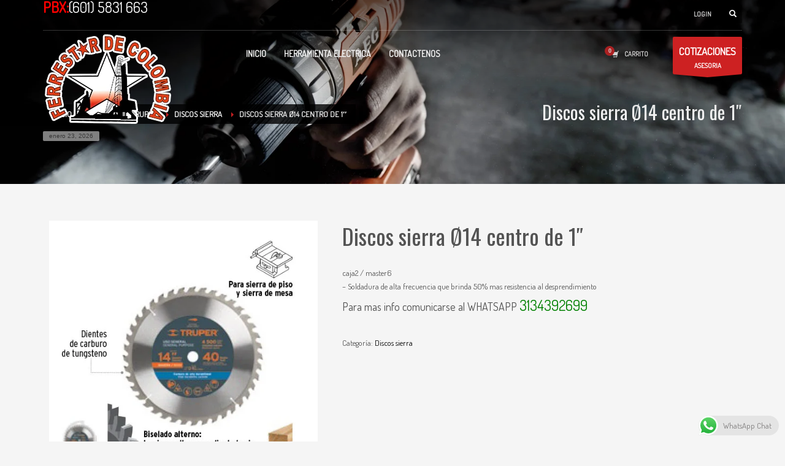

--- FILE ---
content_type: text/html; charset=UTF-8
request_url: https://ferrestardecolombia.com/product/discos-sierra-o14-centro-de-1/
body_size: 24194
content:
<!DOCTYPE html>
<html lang="es">
<head>
<meta charset="UTF-8"/>
<meta name="twitter:widgets:csp" content="on"/>
<link rel="profile" href="https://gmpg.org/xfn/11"/>
<link rel="pingback" href="https://ferrestardecolombia.com/xmlrpc.php"/>

<meta name='robots' content='index, follow, max-image-preview:large, max-snippet:-1, max-video-preview:-1' />

	<!-- This site is optimized with the Yoast SEO plugin v23.0 - https://yoast.com/wordpress/plugins/seo/ -->
	<title>Discos sierra Ø14 centro de 1&quot; - :: ferrestar de colombia :: ferreteria ::</title>
	<link rel="canonical" href="https://ferrestardecolombia.com/product/discos-sierra-o14-centro-de-1/" />
	<meta property="og:locale" content="es_ES" />
	<meta property="og:type" content="article" />
	<meta property="og:title" content="Discos sierra Ø14 centro de 1&quot; - :: ferrestar de colombia :: ferreteria ::" />
	<meta property="og:description" content="caja2 / master6 - Soldadura de alta frecuencia que brinda 50% mas resistencia al desprendimiento Para mas info comunicarse al WHATSAPP 3134392699" />
	<meta property="og:url" content="https://ferrestardecolombia.com/product/discos-sierra-o14-centro-de-1/" />
	<meta property="og:site_name" content=":: ferrestar de colombia :: ferreteria ::" />
	<meta property="article:modified_time" content="2025-06-04T22:14:08+00:00" />
	<meta property="og:image" content="https://ferrestardecolombia.com/wp-content/uploads/2020/05/discos-sierra-14-centro-de-1-CD18322.jpg" />
	<meta property="og:image:width" content="500" />
	<meta property="og:image:height" content="500" />
	<meta property="og:image:type" content="image/jpeg" />
	<meta name="twitter:card" content="summary_large_image" />
	<meta name="twitter:label1" content="Tiempo de lectura" />
	<meta name="twitter:data1" content="1 minuto" />
	<script type="application/ld+json" class="yoast-schema-graph">{"@context":"https://schema.org","@graph":[{"@type":"WebPage","@id":"https://ferrestardecolombia.com/product/discos-sierra-o14-centro-de-1/","url":"https://ferrestardecolombia.com/product/discos-sierra-o14-centro-de-1/","name":"Discos sierra Ø14 centro de 1\" - :: ferrestar de colombia :: ferreteria ::","isPartOf":{"@id":"https://ferrestardecolombia.com/#website"},"primaryImageOfPage":{"@id":"https://ferrestardecolombia.com/product/discos-sierra-o14-centro-de-1/#primaryimage"},"image":{"@id":"https://ferrestardecolombia.com/product/discos-sierra-o14-centro-de-1/#primaryimage"},"thumbnailUrl":"https://ferrestardecolombia.com/wp-content/uploads/2020/05/discos-sierra-14-centro-de-1-CD18322.jpg","datePublished":"2020-05-05T20:18:07+00:00","dateModified":"2025-06-04T22:14:08+00:00","breadcrumb":{"@id":"https://ferrestardecolombia.com/product/discos-sierra-o14-centro-de-1/#breadcrumb"},"inLanguage":"es","potentialAction":[{"@type":"ReadAction","target":["https://ferrestardecolombia.com/product/discos-sierra-o14-centro-de-1/"]}]},{"@type":"ImageObject","inLanguage":"es","@id":"https://ferrestardecolombia.com/product/discos-sierra-o14-centro-de-1/#primaryimage","url":"https://ferrestardecolombia.com/wp-content/uploads/2020/05/discos-sierra-14-centro-de-1-CD18322.jpg","contentUrl":"https://ferrestardecolombia.com/wp-content/uploads/2020/05/discos-sierra-14-centro-de-1-CD18322.jpg","width":500,"height":500},{"@type":"BreadcrumbList","@id":"https://ferrestardecolombia.com/product/discos-sierra-o14-centro-de-1/#breadcrumb","itemListElement":[{"@type":"ListItem","position":1,"name":"Portada","item":"https://ferrestardecolombia.com/"},{"@type":"ListItem","position":2,"name":"Tienda","item":"https://ferrestardecolombia.com/tienda/"},{"@type":"ListItem","position":3,"name":"Discos sierra Ø14 centro de 1&#8243;"}]},{"@type":"WebSite","@id":"https://ferrestardecolombia.com/#website","url":"https://ferrestardecolombia.com/","name":":: ferrestar de colombia :: ferreteria ::","description":"Ferrestar de colombia ferreteria herramientas manuales tuberias y valvulas","potentialAction":[{"@type":"SearchAction","target":{"@type":"EntryPoint","urlTemplate":"https://ferrestardecolombia.com/?s={search_term_string}"},"query-input":"required name=search_term_string"}],"inLanguage":"es"}]}</script>
	<!-- / Yoast SEO plugin. -->


<link rel='dns-prefetch' href='//fonts.googleapis.com' />
<link rel="alternate" type="application/rss+xml" title=":: ferrestar de colombia :: ferreteria :: &raquo; Feed" href="https://ferrestardecolombia.com/feed/" />
<link rel="alternate" type="application/rss+xml" title=":: ferrestar de colombia :: ferreteria :: &raquo; Feed de los comentarios" href="https://ferrestardecolombia.com/comments/feed/" />
<script type="text/javascript">
/* <![CDATA[ */
window._wpemojiSettings = {"baseUrl":"https:\/\/s.w.org\/images\/core\/emoji\/14.0.0\/72x72\/","ext":".png","svgUrl":"https:\/\/s.w.org\/images\/core\/emoji\/14.0.0\/svg\/","svgExt":".svg","source":{"concatemoji":"https:\/\/ferrestardecolombia.com\/wp-includes\/js\/wp-emoji-release.min.js?ver=a305bc060f218f6e8c4c57384a463e81"}};
/*! This file is auto-generated */
!function(i,n){var o,s,e;function c(e){try{var t={supportTests:e,timestamp:(new Date).valueOf()};sessionStorage.setItem(o,JSON.stringify(t))}catch(e){}}function p(e,t,n){e.clearRect(0,0,e.canvas.width,e.canvas.height),e.fillText(t,0,0);var t=new Uint32Array(e.getImageData(0,0,e.canvas.width,e.canvas.height).data),r=(e.clearRect(0,0,e.canvas.width,e.canvas.height),e.fillText(n,0,0),new Uint32Array(e.getImageData(0,0,e.canvas.width,e.canvas.height).data));return t.every(function(e,t){return e===r[t]})}function u(e,t,n){switch(t){case"flag":return n(e,"\ud83c\udff3\ufe0f\u200d\u26a7\ufe0f","\ud83c\udff3\ufe0f\u200b\u26a7\ufe0f")?!1:!n(e,"\ud83c\uddfa\ud83c\uddf3","\ud83c\uddfa\u200b\ud83c\uddf3")&&!n(e,"\ud83c\udff4\udb40\udc67\udb40\udc62\udb40\udc65\udb40\udc6e\udb40\udc67\udb40\udc7f","\ud83c\udff4\u200b\udb40\udc67\u200b\udb40\udc62\u200b\udb40\udc65\u200b\udb40\udc6e\u200b\udb40\udc67\u200b\udb40\udc7f");case"emoji":return!n(e,"\ud83e\udef1\ud83c\udffb\u200d\ud83e\udef2\ud83c\udfff","\ud83e\udef1\ud83c\udffb\u200b\ud83e\udef2\ud83c\udfff")}return!1}function f(e,t,n){var r="undefined"!=typeof WorkerGlobalScope&&self instanceof WorkerGlobalScope?new OffscreenCanvas(300,150):i.createElement("canvas"),a=r.getContext("2d",{willReadFrequently:!0}),o=(a.textBaseline="top",a.font="600 32px Arial",{});return e.forEach(function(e){o[e]=t(a,e,n)}),o}function t(e){var t=i.createElement("script");t.src=e,t.defer=!0,i.head.appendChild(t)}"undefined"!=typeof Promise&&(o="wpEmojiSettingsSupports",s=["flag","emoji"],n.supports={everything:!0,everythingExceptFlag:!0},e=new Promise(function(e){i.addEventListener("DOMContentLoaded",e,{once:!0})}),new Promise(function(t){var n=function(){try{var e=JSON.parse(sessionStorage.getItem(o));if("object"==typeof e&&"number"==typeof e.timestamp&&(new Date).valueOf()<e.timestamp+604800&&"object"==typeof e.supportTests)return e.supportTests}catch(e){}return null}();if(!n){if("undefined"!=typeof Worker&&"undefined"!=typeof OffscreenCanvas&&"undefined"!=typeof URL&&URL.createObjectURL&&"undefined"!=typeof Blob)try{var e="postMessage("+f.toString()+"("+[JSON.stringify(s),u.toString(),p.toString()].join(",")+"));",r=new Blob([e],{type:"text/javascript"}),a=new Worker(URL.createObjectURL(r),{name:"wpTestEmojiSupports"});return void(a.onmessage=function(e){c(n=e.data),a.terminate(),t(n)})}catch(e){}c(n=f(s,u,p))}t(n)}).then(function(e){for(var t in e)n.supports[t]=e[t],n.supports.everything=n.supports.everything&&n.supports[t],"flag"!==t&&(n.supports.everythingExceptFlag=n.supports.everythingExceptFlag&&n.supports[t]);n.supports.everythingExceptFlag=n.supports.everythingExceptFlag&&!n.supports.flag,n.DOMReady=!1,n.readyCallback=function(){n.DOMReady=!0}}).then(function(){return e}).then(function(){var e;n.supports.everything||(n.readyCallback(),(e=n.source||{}).concatemoji?t(e.concatemoji):e.wpemoji&&e.twemoji&&(t(e.twemoji),t(e.wpemoji)))}))}((window,document),window._wpemojiSettings);
/* ]]> */
</script>

<link rel='stylesheet' id='ht_ctc_main_css-css' href='https://ferrestardecolombia.com/wp-content/plugins/click-to-chat-for-whatsapp/new/inc/assets/css/main.css?ver=4.23' type='text/css' media='all' />
<link crossorigin="anonymous" rel='stylesheet' id='zn_all_g_fonts-css' href='//fonts.googleapis.com/css?family=Roboto%3A300%2Cregular%2C700%2C900%7COswald%7CDosis&#038;ver=a305bc060f218f6e8c4c57384a463e81' type='text/css' media='all' />
<style id='wp-emoji-styles-inline-css' type='text/css'>

	img.wp-smiley, img.emoji {
		display: inline !important;
		border: none !important;
		box-shadow: none !important;
		height: 1em !important;
		width: 1em !important;
		margin: 0 0.07em !important;
		vertical-align: -0.1em !important;
		background: none !important;
		padding: 0 !important;
	}
</style>
<link rel='stylesheet' id='wp-block-library-css' href='https://ferrestardecolombia.com/wp-includes/css/dist/block-library/style.min.css?ver=a305bc060f218f6e8c4c57384a463e81' type='text/css' media='all' />
<style id='classic-theme-styles-inline-css' type='text/css'>
/*! This file is auto-generated */
.wp-block-button__link{color:#fff;background-color:#32373c;border-radius:9999px;box-shadow:none;text-decoration:none;padding:calc(.667em + 2px) calc(1.333em + 2px);font-size:1.125em}.wp-block-file__button{background:#32373c;color:#fff;text-decoration:none}
</style>
<style id='global-styles-inline-css' type='text/css'>
body{--wp--preset--color--black: #000000;--wp--preset--color--cyan-bluish-gray: #abb8c3;--wp--preset--color--white: #ffffff;--wp--preset--color--pale-pink: #f78da7;--wp--preset--color--vivid-red: #cf2e2e;--wp--preset--color--luminous-vivid-orange: #ff6900;--wp--preset--color--luminous-vivid-amber: #fcb900;--wp--preset--color--light-green-cyan: #7bdcb5;--wp--preset--color--vivid-green-cyan: #00d084;--wp--preset--color--pale-cyan-blue: #8ed1fc;--wp--preset--color--vivid-cyan-blue: #0693e3;--wp--preset--color--vivid-purple: #9b51e0;--wp--preset--gradient--vivid-cyan-blue-to-vivid-purple: linear-gradient(135deg,rgba(6,147,227,1) 0%,rgb(155,81,224) 100%);--wp--preset--gradient--light-green-cyan-to-vivid-green-cyan: linear-gradient(135deg,rgb(122,220,180) 0%,rgb(0,208,130) 100%);--wp--preset--gradient--luminous-vivid-amber-to-luminous-vivid-orange: linear-gradient(135deg,rgba(252,185,0,1) 0%,rgba(255,105,0,1) 100%);--wp--preset--gradient--luminous-vivid-orange-to-vivid-red: linear-gradient(135deg,rgba(255,105,0,1) 0%,rgb(207,46,46) 100%);--wp--preset--gradient--very-light-gray-to-cyan-bluish-gray: linear-gradient(135deg,rgb(238,238,238) 0%,rgb(169,184,195) 100%);--wp--preset--gradient--cool-to-warm-spectrum: linear-gradient(135deg,rgb(74,234,220) 0%,rgb(151,120,209) 20%,rgb(207,42,186) 40%,rgb(238,44,130) 60%,rgb(251,105,98) 80%,rgb(254,248,76) 100%);--wp--preset--gradient--blush-light-purple: linear-gradient(135deg,rgb(255,206,236) 0%,rgb(152,150,240) 100%);--wp--preset--gradient--blush-bordeaux: linear-gradient(135deg,rgb(254,205,165) 0%,rgb(254,45,45) 50%,rgb(107,0,62) 100%);--wp--preset--gradient--luminous-dusk: linear-gradient(135deg,rgb(255,203,112) 0%,rgb(199,81,192) 50%,rgb(65,88,208) 100%);--wp--preset--gradient--pale-ocean: linear-gradient(135deg,rgb(255,245,203) 0%,rgb(182,227,212) 50%,rgb(51,167,181) 100%);--wp--preset--gradient--electric-grass: linear-gradient(135deg,rgb(202,248,128) 0%,rgb(113,206,126) 100%);--wp--preset--gradient--midnight: linear-gradient(135deg,rgb(2,3,129) 0%,rgb(40,116,252) 100%);--wp--preset--font-size--small: 13px;--wp--preset--font-size--medium: 20px;--wp--preset--font-size--large: 36px;--wp--preset--font-size--x-large: 42px;--wp--preset--spacing--20: 0.44rem;--wp--preset--spacing--30: 0.67rem;--wp--preset--spacing--40: 1rem;--wp--preset--spacing--50: 1.5rem;--wp--preset--spacing--60: 2.25rem;--wp--preset--spacing--70: 3.38rem;--wp--preset--spacing--80: 5.06rem;--wp--preset--shadow--natural: 6px 6px 9px rgba(0, 0, 0, 0.2);--wp--preset--shadow--deep: 12px 12px 50px rgba(0, 0, 0, 0.4);--wp--preset--shadow--sharp: 6px 6px 0px rgba(0, 0, 0, 0.2);--wp--preset--shadow--outlined: 6px 6px 0px -3px rgba(255, 255, 255, 1), 6px 6px rgba(0, 0, 0, 1);--wp--preset--shadow--crisp: 6px 6px 0px rgba(0, 0, 0, 1);}:where(.is-layout-flex){gap: 0.5em;}:where(.is-layout-grid){gap: 0.5em;}body .is-layout-flow > .alignleft{float: left;margin-inline-start: 0;margin-inline-end: 2em;}body .is-layout-flow > .alignright{float: right;margin-inline-start: 2em;margin-inline-end: 0;}body .is-layout-flow > .aligncenter{margin-left: auto !important;margin-right: auto !important;}body .is-layout-constrained > .alignleft{float: left;margin-inline-start: 0;margin-inline-end: 2em;}body .is-layout-constrained > .alignright{float: right;margin-inline-start: 2em;margin-inline-end: 0;}body .is-layout-constrained > .aligncenter{margin-left: auto !important;margin-right: auto !important;}body .is-layout-constrained > :where(:not(.alignleft):not(.alignright):not(.alignfull)){max-width: var(--wp--style--global--content-size);margin-left: auto !important;margin-right: auto !important;}body .is-layout-constrained > .alignwide{max-width: var(--wp--style--global--wide-size);}body .is-layout-flex{display: flex;}body .is-layout-flex{flex-wrap: wrap;align-items: center;}body .is-layout-flex > *{margin: 0;}body .is-layout-grid{display: grid;}body .is-layout-grid > *{margin: 0;}:where(.wp-block-columns.is-layout-flex){gap: 2em;}:where(.wp-block-columns.is-layout-grid){gap: 2em;}:where(.wp-block-post-template.is-layout-flex){gap: 1.25em;}:where(.wp-block-post-template.is-layout-grid){gap: 1.25em;}.has-black-color{color: var(--wp--preset--color--black) !important;}.has-cyan-bluish-gray-color{color: var(--wp--preset--color--cyan-bluish-gray) !important;}.has-white-color{color: var(--wp--preset--color--white) !important;}.has-pale-pink-color{color: var(--wp--preset--color--pale-pink) !important;}.has-vivid-red-color{color: var(--wp--preset--color--vivid-red) !important;}.has-luminous-vivid-orange-color{color: var(--wp--preset--color--luminous-vivid-orange) !important;}.has-luminous-vivid-amber-color{color: var(--wp--preset--color--luminous-vivid-amber) !important;}.has-light-green-cyan-color{color: var(--wp--preset--color--light-green-cyan) !important;}.has-vivid-green-cyan-color{color: var(--wp--preset--color--vivid-green-cyan) !important;}.has-pale-cyan-blue-color{color: var(--wp--preset--color--pale-cyan-blue) !important;}.has-vivid-cyan-blue-color{color: var(--wp--preset--color--vivid-cyan-blue) !important;}.has-vivid-purple-color{color: var(--wp--preset--color--vivid-purple) !important;}.has-black-background-color{background-color: var(--wp--preset--color--black) !important;}.has-cyan-bluish-gray-background-color{background-color: var(--wp--preset--color--cyan-bluish-gray) !important;}.has-white-background-color{background-color: var(--wp--preset--color--white) !important;}.has-pale-pink-background-color{background-color: var(--wp--preset--color--pale-pink) !important;}.has-vivid-red-background-color{background-color: var(--wp--preset--color--vivid-red) !important;}.has-luminous-vivid-orange-background-color{background-color: var(--wp--preset--color--luminous-vivid-orange) !important;}.has-luminous-vivid-amber-background-color{background-color: var(--wp--preset--color--luminous-vivid-amber) !important;}.has-light-green-cyan-background-color{background-color: var(--wp--preset--color--light-green-cyan) !important;}.has-vivid-green-cyan-background-color{background-color: var(--wp--preset--color--vivid-green-cyan) !important;}.has-pale-cyan-blue-background-color{background-color: var(--wp--preset--color--pale-cyan-blue) !important;}.has-vivid-cyan-blue-background-color{background-color: var(--wp--preset--color--vivid-cyan-blue) !important;}.has-vivid-purple-background-color{background-color: var(--wp--preset--color--vivid-purple) !important;}.has-black-border-color{border-color: var(--wp--preset--color--black) !important;}.has-cyan-bluish-gray-border-color{border-color: var(--wp--preset--color--cyan-bluish-gray) !important;}.has-white-border-color{border-color: var(--wp--preset--color--white) !important;}.has-pale-pink-border-color{border-color: var(--wp--preset--color--pale-pink) !important;}.has-vivid-red-border-color{border-color: var(--wp--preset--color--vivid-red) !important;}.has-luminous-vivid-orange-border-color{border-color: var(--wp--preset--color--luminous-vivid-orange) !important;}.has-luminous-vivid-amber-border-color{border-color: var(--wp--preset--color--luminous-vivid-amber) !important;}.has-light-green-cyan-border-color{border-color: var(--wp--preset--color--light-green-cyan) !important;}.has-vivid-green-cyan-border-color{border-color: var(--wp--preset--color--vivid-green-cyan) !important;}.has-pale-cyan-blue-border-color{border-color: var(--wp--preset--color--pale-cyan-blue) !important;}.has-vivid-cyan-blue-border-color{border-color: var(--wp--preset--color--vivid-cyan-blue) !important;}.has-vivid-purple-border-color{border-color: var(--wp--preset--color--vivid-purple) !important;}.has-vivid-cyan-blue-to-vivid-purple-gradient-background{background: var(--wp--preset--gradient--vivid-cyan-blue-to-vivid-purple) !important;}.has-light-green-cyan-to-vivid-green-cyan-gradient-background{background: var(--wp--preset--gradient--light-green-cyan-to-vivid-green-cyan) !important;}.has-luminous-vivid-amber-to-luminous-vivid-orange-gradient-background{background: var(--wp--preset--gradient--luminous-vivid-amber-to-luminous-vivid-orange) !important;}.has-luminous-vivid-orange-to-vivid-red-gradient-background{background: var(--wp--preset--gradient--luminous-vivid-orange-to-vivid-red) !important;}.has-very-light-gray-to-cyan-bluish-gray-gradient-background{background: var(--wp--preset--gradient--very-light-gray-to-cyan-bluish-gray) !important;}.has-cool-to-warm-spectrum-gradient-background{background: var(--wp--preset--gradient--cool-to-warm-spectrum) !important;}.has-blush-light-purple-gradient-background{background: var(--wp--preset--gradient--blush-light-purple) !important;}.has-blush-bordeaux-gradient-background{background: var(--wp--preset--gradient--blush-bordeaux) !important;}.has-luminous-dusk-gradient-background{background: var(--wp--preset--gradient--luminous-dusk) !important;}.has-pale-ocean-gradient-background{background: var(--wp--preset--gradient--pale-ocean) !important;}.has-electric-grass-gradient-background{background: var(--wp--preset--gradient--electric-grass) !important;}.has-midnight-gradient-background{background: var(--wp--preset--gradient--midnight) !important;}.has-small-font-size{font-size: var(--wp--preset--font-size--small) !important;}.has-medium-font-size{font-size: var(--wp--preset--font-size--medium) !important;}.has-large-font-size{font-size: var(--wp--preset--font-size--large) !important;}.has-x-large-font-size{font-size: var(--wp--preset--font-size--x-large) !important;}
.wp-block-navigation a:where(:not(.wp-element-button)){color: inherit;}
:where(.wp-block-post-template.is-layout-flex){gap: 1.25em;}:where(.wp-block-post-template.is-layout-grid){gap: 1.25em;}
:where(.wp-block-columns.is-layout-flex){gap: 2em;}:where(.wp-block-columns.is-layout-grid){gap: 2em;}
.wp-block-pullquote{font-size: 1.5em;line-height: 1.6;}
</style>
<link rel='stylesheet' id='photoswipe-css' href='https://ferrestardecolombia.com/wp-content/plugins/woocommerce/assets/css/photoswipe/photoswipe.min.css?ver=9.0.3' type='text/css' media='all' />
<link rel='stylesheet' id='photoswipe-default-skin-css' href='https://ferrestardecolombia.com/wp-content/plugins/woocommerce/assets/css/photoswipe/default-skin/default-skin.min.css?ver=9.0.3' type='text/css' media='all' />
<link rel='stylesheet' id='woocommerce-layout-css' href='https://ferrestardecolombia.com/wp-content/plugins/woocommerce/assets/css/woocommerce-layout.css?ver=9.0.3' type='text/css' media='all' />
<link rel='stylesheet' id='woocommerce-smallscreen-css' href='https://ferrestardecolombia.com/wp-content/plugins/woocommerce/assets/css/woocommerce-smallscreen.css?ver=9.0.3' type='text/css' media='only screen and (max-width: 767px)' />
<link rel='stylesheet' id='woocommerce-general-css' href='https://ferrestardecolombia.com/wp-content/plugins/woocommerce/assets/css/woocommerce.css?ver=9.0.3' type='text/css' media='all' />
<style id='woocommerce-inline-inline-css' type='text/css'>
.woocommerce form .form-row .required { visibility: visible; }
</style>
<link rel='stylesheet' id='kallyas-styles-css' href='https://ferrestardecolombia.com/wp-content/themes/kallyas/style.css?ver=4.19.2' type='text/css' media='all' />
<link rel='stylesheet' id='th-bootstrap-styles-css' href='https://ferrestardecolombia.com/wp-content/themes/kallyas/css/bootstrap.min.css?ver=4.19.2' type='text/css' media='all' />
<link rel='stylesheet' id='th-theme-template-styles-css' href='https://ferrestardecolombia.com/wp-content/themes/kallyas/css/template.min.css?ver=4.19.2' type='text/css' media='all' />
<link rel='stylesheet' id='woocommerce-overrides-css' href='https://ferrestardecolombia.com/wp-content/themes/kallyas/css/plugins/kl-woocommerce.css?ver=4.19.2' type='text/css' media='all' />
<link rel='stylesheet' id='zion-frontend-css' href='https://ferrestardecolombia.com/wp-content/themes/kallyas/framework/zion-builder/assets/css/znb_frontend.css?ver=1.1.1' type='text/css' media='all' />
<link rel='stylesheet' id='10710-layout.css-css' href='//ferrestardecolombia.com/wp-content/uploads/zion-builder/cache/10710-layout.css?ver=7bc7881e1ac3762e7ffa1e1bd6764355' type='text/css' media='all' />
<link rel='stylesheet' id='th-theme-print-stylesheet-css' href='https://ferrestardecolombia.com/wp-content/themes/kallyas/css/print.css?ver=4.19.2' type='text/css' media='print' />
<link rel='stylesheet' id='th-theme-options-styles-css' href='//ferrestardecolombia.com/wp-content/uploads/zn_dynamic.css?ver=1722616036' type='text/css' media='all' />
<script type="text/javascript" src="https://ferrestardecolombia.com/wp-includes/js/jquery/jquery.min.js?ver=3.7.1" id="jquery-core-js"></script>
<script type="text/javascript" src="https://ferrestardecolombia.com/wp-includes/js/jquery/jquery-migrate.min.js?ver=3.4.1" id="jquery-migrate-js"></script>
<script type="text/javascript" src="https://ferrestardecolombia.com/wp-content/plugins/revslider/public/assets/js/rbtools.min.js?ver=6.6.20" async id="tp-tools-js"></script>
<script type="text/javascript" src="https://ferrestardecolombia.com/wp-content/plugins/revslider/public/assets/js/rs6.min.js?ver=6.6.20" async id="revmin-js"></script>
<script type="text/javascript" src="https://ferrestardecolombia.com/wp-content/plugins/woocommerce/assets/js/jquery-blockui/jquery.blockUI.min.js?ver=2.7.0-wc.9.0.3" id="jquery-blockui-js" defer="defer" data-wp-strategy="defer"></script>
<script type="text/javascript" id="wc-add-to-cart-js-extra">
/* <![CDATA[ */
var wc_add_to_cart_params = {"ajax_url":"\/wp-admin\/admin-ajax.php","wc_ajax_url":"\/?wc-ajax=%%endpoint%%","i18n_view_cart":"Ver carrito","cart_url":"https:\/\/ferrestardecolombia.com\/carro\/","is_cart":"","cart_redirect_after_add":"no"};
/* ]]> */
</script>
<script type="text/javascript" src="https://ferrestardecolombia.com/wp-content/plugins/woocommerce/assets/js/frontend/add-to-cart.min.js?ver=9.0.3" id="wc-add-to-cart-js" defer="defer" data-wp-strategy="defer"></script>
<script type="text/javascript" src="https://ferrestardecolombia.com/wp-content/plugins/woocommerce/assets/js/photoswipe/photoswipe.min.js?ver=4.1.1-wc.9.0.3" id="photoswipe-js" defer="defer" data-wp-strategy="defer"></script>
<script type="text/javascript" src="https://ferrestardecolombia.com/wp-content/plugins/woocommerce/assets/js/photoswipe/photoswipe-ui-default.min.js?ver=4.1.1-wc.9.0.3" id="photoswipe-ui-default-js" defer="defer" data-wp-strategy="defer"></script>
<script type="text/javascript" id="wc-single-product-js-extra">
/* <![CDATA[ */
var wc_single_product_params = {"i18n_required_rating_text":"Por favor elige una puntuaci\u00f3n","review_rating_required":"yes","flexslider":{"rtl":false,"animation":"slide","smoothHeight":true,"directionNav":false,"controlNav":"thumbnails","slideshow":false,"animationSpeed":500,"animationLoop":false,"allowOneSlide":false},"zoom_enabled":"","zoom_options":[],"photoswipe_enabled":"1","photoswipe_options":{"shareEl":false,"closeOnScroll":false,"history":false,"hideAnimationDuration":0,"showAnimationDuration":0},"flexslider_enabled":""};
/* ]]> */
</script>
<script type="text/javascript" src="https://ferrestardecolombia.com/wp-content/plugins/woocommerce/assets/js/frontend/single-product.min.js?ver=9.0.3" id="wc-single-product-js" defer="defer" data-wp-strategy="defer"></script>
<script type="text/javascript" src="https://ferrestardecolombia.com/wp-content/plugins/woocommerce/assets/js/js-cookie/js.cookie.min.js?ver=2.1.4-wc.9.0.3" id="js-cookie-js" defer="defer" data-wp-strategy="defer"></script>
<script type="text/javascript" id="woocommerce-js-extra">
/* <![CDATA[ */
var woocommerce_params = {"ajax_url":"\/wp-admin\/admin-ajax.php","wc_ajax_url":"\/?wc-ajax=%%endpoint%%"};
/* ]]> */
</script>
<script type="text/javascript" src="https://ferrestardecolombia.com/wp-content/plugins/woocommerce/assets/js/frontend/woocommerce.min.js?ver=9.0.3" id="woocommerce-js" defer="defer" data-wp-strategy="defer"></script>
<script type="text/javascript" id="wc-cart-fragments-js-extra">
/* <![CDATA[ */
var wc_cart_fragments_params = {"ajax_url":"\/wp-admin\/admin-ajax.php","wc_ajax_url":"\/?wc-ajax=%%endpoint%%","cart_hash_key":"wc_cart_hash_80013db3d7f7bd1a11341e46a80d6018","fragment_name":"wc_fragments_80013db3d7f7bd1a11341e46a80d6018","request_timeout":"5000"};
/* ]]> */
</script>
<script type="text/javascript" src="https://ferrestardecolombia.com/wp-content/plugins/woocommerce/assets/js/frontend/cart-fragments.min.js?ver=9.0.3" id="wc-cart-fragments-js" defer="defer" data-wp-strategy="defer"></script>
<link rel="https://api.w.org/" href="https://ferrestardecolombia.com/wp-json/" /><link rel="alternate" type="application/json" href="https://ferrestardecolombia.com/wp-json/wp/v2/product/10710" /><link rel="EditURI" type="application/rsd+xml" title="RSD" href="https://ferrestardecolombia.com/xmlrpc.php?rsd" />

<link rel='shortlink' href='https://ferrestardecolombia.com/?p=10710' />
<link rel="alternate" type="application/json+oembed" href="https://ferrestardecolombia.com/wp-json/oembed/1.0/embed?url=https%3A%2F%2Fferrestardecolombia.com%2Fproduct%2Fdiscos-sierra-o14-centro-de-1%2F" />
<link rel="alternate" type="text/xml+oembed" href="https://ferrestardecolombia.com/wp-json/oembed/1.0/embed?url=https%3A%2F%2Fferrestardecolombia.com%2Fproduct%2Fdiscos-sierra-o14-centro-de-1%2F&#038;format=xml" />
		<meta name="theme-color"
			  content="#cd2122">
				<meta name="viewport" content="width=device-width, initial-scale=1, maximum-scale=1"/>
		
		<!--[if lte IE 8]>
		<script type="text/javascript">
			var $buoop = {
				vs: {i: 10, f: 25, o: 12.1, s: 7, n: 9}
			};

			$buoop.ol = window.onload;

			window.onload = function () {
				try {
					if ($buoop.ol) {
						$buoop.ol()
					}
				}
				catch (e) {
				}

				var e = document.createElement("script");
				e.setAttribute("type", "text/javascript");
				e.setAttribute("src", "https://browser-update.org/update.js");
				document.body.appendChild(e);
			};
		</script>
		<![endif]-->

		<!-- for IE6-8 support of HTML5 elements -->
		<!--[if lt IE 9]>
		<script src="//html5shim.googlecode.com/svn/trunk/html5.js"></script>
		<![endif]-->
		
	<!-- Fallback for animating in viewport -->
	<noscript>
		<style type="text/css" media="screen">
			.zn-animateInViewport {visibility: visible;}
		</style>
	</noscript>
		<noscript><style>.woocommerce-product-gallery{ opacity: 1 !important; }</style></noscript>
	<!-- No hay ninguna versión amphtml disponible para esta URL. --><meta name="generator" content="Powered by Slider Revolution 6.6.20 - responsive, Mobile-Friendly Slider Plugin for WordPress with comfortable drag and drop interface." />
<script>function setREVStartSize(e){
			//window.requestAnimationFrame(function() {
				window.RSIW = window.RSIW===undefined ? window.innerWidth : window.RSIW;
				window.RSIH = window.RSIH===undefined ? window.innerHeight : window.RSIH;
				try {
					var pw = document.getElementById(e.c).parentNode.offsetWidth,
						newh;
					pw = pw===0 || isNaN(pw) || (e.l=="fullwidth" || e.layout=="fullwidth") ? window.RSIW : pw;
					e.tabw = e.tabw===undefined ? 0 : parseInt(e.tabw);
					e.thumbw = e.thumbw===undefined ? 0 : parseInt(e.thumbw);
					e.tabh = e.tabh===undefined ? 0 : parseInt(e.tabh);
					e.thumbh = e.thumbh===undefined ? 0 : parseInt(e.thumbh);
					e.tabhide = e.tabhide===undefined ? 0 : parseInt(e.tabhide);
					e.thumbhide = e.thumbhide===undefined ? 0 : parseInt(e.thumbhide);
					e.mh = e.mh===undefined || e.mh=="" || e.mh==="auto" ? 0 : parseInt(e.mh,0);
					if(e.layout==="fullscreen" || e.l==="fullscreen")
						newh = Math.max(e.mh,window.RSIH);
					else{
						e.gw = Array.isArray(e.gw) ? e.gw : [e.gw];
						for (var i in e.rl) if (e.gw[i]===undefined || e.gw[i]===0) e.gw[i] = e.gw[i-1];
						e.gh = e.el===undefined || e.el==="" || (Array.isArray(e.el) && e.el.length==0)? e.gh : e.el;
						e.gh = Array.isArray(e.gh) ? e.gh : [e.gh];
						for (var i in e.rl) if (e.gh[i]===undefined || e.gh[i]===0) e.gh[i] = e.gh[i-1];
											
						var nl = new Array(e.rl.length),
							ix = 0,
							sl;
						e.tabw = e.tabhide>=pw ? 0 : e.tabw;
						e.thumbw = e.thumbhide>=pw ? 0 : e.thumbw;
						e.tabh = e.tabhide>=pw ? 0 : e.tabh;
						e.thumbh = e.thumbhide>=pw ? 0 : e.thumbh;
						for (var i in e.rl) nl[i] = e.rl[i]<window.RSIW ? 0 : e.rl[i];
						sl = nl[0];
						for (var i in nl) if (sl>nl[i] && nl[i]>0) { sl = nl[i]; ix=i;}
						var m = pw>(e.gw[ix]+e.tabw+e.thumbw) ? 1 : (pw-(e.tabw+e.thumbw)) / (e.gw[ix]);
						newh =  (e.gh[ix] * m) + (e.tabh + e.thumbh);
					}
					var el = document.getElementById(e.c);
					if (el!==null && el) el.style.height = newh+"px";
					el = document.getElementById(e.c+"_wrapper");
					if (el!==null && el) {
						el.style.height = newh+"px";
						el.style.display = "block";
					}
				} catch(e){
					console.log("Failure at Presize of Slider:" + e)
				}
			//});
		  };</script>
</head>

<body data-rsssl=1  class="product-template-default single single-product postid-10710 theme-kallyas woocommerce woocommerce-page woocommerce-no-js zn-wc-pages-classic res1170 kl-follow-menu kl-skin--light" itemscope="itemscope" itemtype="https://schema.org/WebPage" >


<div class="login_register_stuff">		<!-- Login/Register Modal forms - hidden by default to be opened through modal -->
			<div id="login_panel" class="loginbox-popup auth-popup mfp-hide">
				<div class="inner-container login-panel auth-popup-panel">
					<h3 class="m_title_ext auth-popup-title" itemprop="alternativeHeadline" >INICIA SESIÓN CON TU CUENTA</h3>
					<form id="login_form" name="login_form" method="post" class="zn_form_login znhg-ajax-login-form" action="https://ferrestardecolombia.com/wp-login.php">

						<div class="zn_form_login-result"></div>

						<div class="form-group kl-fancy-form">
							<input type="text" id="kl-username" name="log" class="form-control inputbox kl-fancy-form-input kl-fw-input"
								   placeholder="eg: james_smith"/>
							<label class="kl-font-alt kl-fancy-form-label">NOMBRE DE USUARIO</label>
						</div>

						<div class="form-group kl-fancy-form">
							<input type="password" id="kl-password" name="pwd" class="form-control inputbox kl-fancy-form-input kl-fw-input"
								   placeholder="type password"/>
							<label class="kl-font-alt kl-fancy-form-label">CONTRASEÑA</label>
						</div>

						
						<label class="zn_remember auth-popup-remember" for="kl-rememberme">
							<input type="checkbox" name="rememberme" id="kl-rememberme" value="forever" class="auth-popup-remember-chb"/>
							Recuérdame						</label>

						<input type="submit" id="login" name="submit_button" class="btn zn_sub_button btn-fullcolor btn-md"
							   value="LOG IN"/>

						<input type="hidden" value="login" class="" name="zn_form_action"/>
						<input type="hidden" value="zn_do_login" class="" name="action"/>

						<div class="links auth-popup-links">
														<a href="#forgot_panel" class="kl-login-box auth-popup-link">¿HAS PERDIDO TU CONTRASEÑA?</a>
						</div>
					</form>
				</div>
			</div>
		<!-- end login panel -->
				<div id="forgot_panel" class="loginbox-popup auth-popup forgot-popup mfp-hide">
			<div class="inner-container forgot-panel auth-popup-panel">
				<h3 class="m_title m_title_ext text-custom auth-popup-title" itemprop="alternativeHeadline" >¿HAS PERDIDO TUS DETALLES?</h3>
				<form id="forgot_form" name="login_form" method="post" class="zn_form_lost_pass" action="https://ferrestardecolombia.com/mi-cuenta/lost-password/">
					<div class="zn_form_login-result"></div>
					<div class="form-group kl-fancy-form">
						<input type="text" id="forgot-email" name="user_login" class="form-control inputbox kl-fancy-form-input kl-fw-input" placeholder="..."/>
						<label class="kl-font-alt kl-fancy-form-label">NOMBRE DE USUARIO O EMAIL</label>
					</div>
					<input type="hidden" name="wc_reset_password" value="true">
					<input type="hidden" id="_wpnonce" name="_wpnonce" value="4505349fd4" /><input type="hidden" name="_wp_http_referer" value="/product/discos-sierra-o14-centro-de-1/" />					<div class="form-group">
						<input type="submit" id="recover" name="submit" class="btn btn-block zn_sub_button btn-fullcolor btn-md" value="ENVIAR MIS DETALLES"/>
					</div>
					<div class="links auth-popup-links">
						<a href="#login_panel" class="kl-login-box auth-popup-link">¡UN MOMENTO, YA ME ACUERDO!</a>
					</div>
				</form>
			</div>
		</div><!-- end forgot pwd. panel -->
		</div><!-- end login register stuff -->		<div id="fb-root"></div>
		<script>(function (d, s, id) {
			var js, fjs = d.getElementsByTagName(s)[0];
			if (d.getElementById(id)) {return;}
			js = d.createElement(s); js.id = id;
			js.src = "https://connect.facebook.net/en_US/sdk.js#xfbml=1&version=v3.0";
			fjs.parentNode.insertBefore(js, fjs);
		}(document, 'script', 'facebook-jssdk'));</script>
		

<div id="page_wrapper">

<header id="header" class="site-header  style7 cta_button  header--follow    sticky-resize headerstyle--default site-header--absolute nav-th--light sheader-sh--light"   role="banner" itemscope="itemscope" itemtype="https://schema.org/WPHeader" >
	<div class="kl-header-bg "></div>	<div class="site-header-wrapper sticky-top-area">

		<div class="site-header-top-wrapper topbar-style--default  sh--light">

			<div class="siteheader-container container">

				

	
	<div class="fxb-row site-header-row site-header-top ">

		<div class='fxb-col fxb fxb-start-x fxb-center-y fxb-basis-auto site-header-col-left site-header-top-left'>
			<div class="sh-component kl-header-toptext kl-font-alt"><p><font color="#FF0000"><b><font size="5">PBX:</font></b></font><font size="5">(601) 5831 663</font></p></div>					</div>

		<div class='fxb-col fxb fxb-end-x fxb-center-y fxb-basis-auto site-header-col-right site-header-top-right'>
						<ul class="sh-component topnav navRight topnav--log topnav-no-sc topnav-no-hdnav"><li class="topnav-li"><a href="#login_panel" class="kl-login-box topnav-item"><i class="glyphicon glyphicon-log-in visible-xs xs-icon"></i><span class="hidden-xs">LOGIN</span></a></li></ul>
		<div id="search" class="sh-component header-search headsearch--def">

			<a href="#" class="searchBtn header-search-button">
				<span class="glyphicon glyphicon-search kl-icon-white"></span>
			</a>

			<div class="search-container header-search-container">
				
<form id="searchform" class="gensearch__form" action="https://ferrestardecolombia.com/" method="get">
	<input id="s" name="s" value="" class="inputbox gensearch__input" type="text" placeholder="BUSCAR..." />
	<button type="submit" id="searchsubmit" value="go" class="gensearch__submit glyphicon glyphicon-search"></button>
	</form>			</div>
		</div>

				</div>

	</div><!-- /.site-header-top -->

	<div class="separator site-header-separator "></div>

			</div>
		</div><!-- /.site-header-top-wrapper -->

		<div class="kl-top-header site-header-main-wrapper clearfix   header-no-bottom  sh--light">

			<div class="container siteheader-container ">

				<div class='fxb-col fxb-basis-auto'>

					

<div class="fxb-row site-header-row site-header-main ">

	<div class='fxb-col fxb fxb-start-x fxb-center-y fxb-basis-auto fxb-grow-0 fxb-sm-full site-header-col-left site-header-main-left'>
				<div id="logo-container" class="logo-container  hasHoverMe logosize--yes zn-original-logo">
			<!-- Logo -->
			<h3 class='site-logo logo ' id='logo'><a href='https://ferrestardecolombia.com/' class='site-logo-anch'><img class="logo-img site-logo-img" src="https://ferrestardecolombia.com/wp-content/uploads/2015/08/logo-ferrestar-de-colombia-3.png"  alt=":: ferrestar de colombia :: ferreteria ::" title="Ferrestar de colombia ferreteria herramientas manuales tuberias y valvulas"  /></a></h3>			<!-- InfoCard -->
					</div>

		<div class="separator site-header-separator visible-xs"></div>	</div>

	<div class='fxb-col fxb fxb-center-x fxb-center-y fxb-basis-auto fxb-sm-half site-header-col-center site-header-main-center'>
				<div class="sh-component main-menu-wrapper" role="navigation" itemscope="itemscope" itemtype="https://schema.org/SiteNavigationElement" >

					<div class="zn-res-menuwrapper">
			<a href="#" class="zn-res-trigger zn-menuBurger zn-menuBurger--3--s zn-menuBurger--anim1 " id="zn-res-trigger">
				<span></span>
				<span></span>
				<span></span>
			</a>
		</div><!-- end responsive menu -->
		<div id="main-menu" class="main-nav mainnav--sidepanel mainnav--active-bg mainnav--pointer-dash nav-mm--light zn_mega_wrapper "><ul id="menu-navegacion" class="main-menu main-menu-nav zn_mega_menu "><li id="menu-item-47" class="main-menu-item menu-item menu-item-type-post_type menu-item-object-page menu-item-home menu-item-47  main-menu-item-top  menu-item-even menu-item-depth-0"><a href="https://ferrestardecolombia.com/" class=" main-menu-link main-menu-link-top"><span>INICIO</span></a></li>
<li id="menu-item-12547" class="main-menu-item menu-item menu-item-type-taxonomy menu-item-object-product_cat menu-item-12547  main-menu-item-top  menu-item-even menu-item-depth-0"><a href="https://ferrestardecolombia.com/product-category/herramienta-electrica/" class=" main-menu-link main-menu-link-top"><span>HERRAMIENTA ELECTRICA</span></a></li>
<li id="menu-item-311" class="main-menu-item menu-item menu-item-type-post_type menu-item-object-page menu-item-311  main-menu-item-top  menu-item-even menu-item-depth-0"><a href="https://ferrestardecolombia.com/contactenos/" class=" main-menu-link main-menu-link-top"><span>CONTACTENOS</span></a></li>
</ul></div>		</div>
		<!-- end main_menu -->
			</div>

	<div class='fxb-col fxb fxb-end-x fxb-center-y fxb-basis-auto fxb-sm-half site-header-col-right site-header-main-right'>

		<div class='fxb-col fxb fxb-end-x fxb-center-y fxb-basis-auto fxb-sm-half site-header-main-right-top'>
									<ul class="sh-component topnav navLeft topnav--cart topnav-no-sc topnav-no-hdnav">
				<li class="drop topnav-drop topnav-li">
					
					<a id="mycartbtn" class="kl-cart-button topnav-item kl-cart--" href="https://ferrestardecolombia.com/carro/" title="Ver tu carrito de compra">
								<i class="glyphicon glyphicon-shopping-cart kl-cart-icon flipX-icon xs-icon" data-count="0"></i>
	<span class="hidden-xs hidden-sm hidden-md">CARRITO</span>					</a>

					<div class="pPanel topnav-drop-panel topnav--cart-panel u-trans-all-2s">
						<div class="inner topnav-drop-panel-inner topnav--cart-panel-inner cart-container">
							<div class="widget_shopping_cart_content">No products in cart.</div>
						</div>
					</div>
				</li>
			</ul>
			<a href="https://api.whatsapp.com/send?phone=573134392699&#038;text=Hola%20quiero%20informaci%c3%b3n%20sobre&#038;source=&#038;data="  id="ctabutton"  class="sh-component ctabutton kl-cta-ribbon "  target="_blank" rel="noopener" itemprop="url" ><strong>COTIZACIONES</strong>ASESORIA<svg version="1.1" class="trisvg" xmlns="http://www.w3.org/2000/svg" xmlns:xlink="http://www.w3.org/1999/xlink" x="0px" y="0px" preserveAspectRatio="none" width="14px" height="5px" viewBox="0 0 14.017 5.006" enable-background="new 0 0 14.017 5.006" xml:space="preserve"><path fill-rule="evenodd" clip-rule="evenodd" d="M14.016,0L7.008,5.006L0,0H14.016z"></path></svg></a>		</div>

		
	</div>

</div><!-- /.site-header-main -->


				</div>

							</div><!-- /.siteheader-container -->

		</div><!-- /.site-header-main-wrapper -->

		

	</div><!-- /.site-header-wrapper -->
	</header>

	<div id="page_header" class="page-subheader page-subheader--auto page-subheader--inherit-hp uh_zn_def_header_style  psubhead-stheader--absolute sh-tcolor--light">

    <div class="bgback"></div>

    
    <div class="th-sparkles"></div>

    <!-- DEFAULT HEADER STYLE -->
    <div class="ph-content-wrap">
        <div class="ph-content-v-center">
            <div>
                <div class="container">
                    <div class="row">
                                                <div class="col-sm-6">
                            <ul vocab="http://schema.org/" typeof="BreadcrumbList" class="breadcrumbs fixclear bread-style--black"><li property="itemListElement" typeof="ListItem"><a property="item" typeof="WebPage" href="https://ferrestardecolombia.com"><span property="name">Inicio</span></a><meta property="position" content="1"></li><li property="itemListElement" typeof="ListItem"><a property="item" typeof="WebPage" href="https://ferrestardecolombia.com/tienda/"><span property="name">Tienda</span></a><meta property="position" content="2"></li><li property="itemListElement" typeof="ListItem"><a property="item" typeof="WebPage" href="https://ferrestardecolombia.com/product-category/truper/"><span property="name">TRUPER</span></a><meta property="position" content="3"></li><li property="itemListElement" typeof="ListItem"><a property="item" typeof="WebPage" href="https://ferrestardecolombia.com/product-category/truper/discos-sierra/"><span property="name">Discos sierra</span></a><meta property="position" content="4"></li><li>Discos sierra Ø14 centro de 1&#8243;</li></ul><span id="current-date" class="subheader-currentdate hidden-xs">enero 23, 2026</span>                            <div class="clearfix"></div>
                        </div>
                        
                                                <div class="col-sm-6">
                            <div class="subheader-titles">
                                <h2 class="subheader-maintitle" itemprop="headline" >Discos sierra Ø14 centro de 1&#8243;</h2>                            </div>
                        </div>
                                            </div>
                    <!-- end row -->
                </div>
            </div>
        </div>
    </div>
    <div class="zn_header_bottom_style"></div></div>
			<section id="content" class="site-content shop_page">
				<div class="container">
					<div class="row">
						<div class="col-md-12 zn_shop_four_columns">
			
					
			<div class="woocommerce-notices-wrapper"></div><div id="product-10710" class="prodpage-classic product type-product post-10710 status-publish first instock product_cat-discos-sierra has-post-thumbnail shipping-taxable product-type-simple">

	<div class="row product-page clearfix"><div class="single_product_main_image col-sm-5">	<div class="zn_badge_container">
			</div>
<div class="woocommerce-product-gallery woocommerce-product-gallery--with-images woocommerce-product-gallery--columns-4 images" data-columns="4" style="opacity: 0; transition: opacity .25s ease-in-out;">
	<div class="woocommerce-product-gallery__wrapper">
		<div data-thumb="https://ferrestardecolombia.com/wp-content/uploads/2020/05/discos-sierra-14-centro-de-1-CD18322-100x100.jpg" data-thumb-alt="" class="woocommerce-product-gallery__image"><a href="https://ferrestardecolombia.com/wp-content/uploads/2020/05/discos-sierra-14-centro-de-1-CD18322.jpg"><img width="500" height="500" src="https://ferrestardecolombia.com/wp-content/uploads/2020/05/discos-sierra-14-centro-de-1-CD18322.jpg" class="wp-post-image" alt="" title="discos-sierra--14-centro-de-1-CD18322" data-caption="" data-src="https://ferrestardecolombia.com/wp-content/uploads/2020/05/discos-sierra-14-centro-de-1-CD18322.jpg" data-large_image="https://ferrestardecolombia.com/wp-content/uploads/2020/05/discos-sierra-14-centro-de-1-CD18322.jpg" data-large_image_width="500" data-large_image_height="500" decoding="async" fetchpriority="high" srcset="https://ferrestardecolombia.com/wp-content/uploads/2020/05/discos-sierra-14-centro-de-1-CD18322.jpg 500w, https://ferrestardecolombia.com/wp-content/uploads/2020/05/discos-sierra-14-centro-de-1-CD18322-150x150.jpg 150w, https://ferrestardecolombia.com/wp-content/uploads/2020/05/discos-sierra-14-centro-de-1-CD18322-300x300.jpg 300w, https://ferrestardecolombia.com/wp-content/uploads/2020/05/discos-sierra-14-centro-de-1-CD18322-187x187.jpg 187w, https://ferrestardecolombia.com/wp-content/uploads/2020/05/discos-sierra-14-centro-de-1-CD18322-100x100.jpg 100w" sizes="(max-width: 500px) 100vw, 500px" /></a></div>	</div>
</div>
</div><div class="main-data col-sm-7">
	<div class="summary entry-summary">
		<h1 class="product_title entry-title">Discos sierra Ø14 centro de 1&#8243;</h1><p class="price"></p>
<div class="woocommerce-product-details__short-description">
	<div class="kw-details-desc"><p style="margin-top: 0; margin-bottom: 0;">caja2 / master6</p>
<p style="margin-top: 0; margin-bottom: 0;">&#8211; Soldadura de alta frecuencia que brinda 50% mas resistencia al desprendimiento</p>
<p><span style="font-size: 18px;">Para mas info comunicarse al WHATSAPP <span style="color: #008000; font-size: 24px;"><a style="color: #008000;" href="https://api.whatsapp.com/send/?phone=573134392699&amp;text=ho&amp;type=phone_number&amp;app_absent=0" target="_blank" rel="noopener">3134392699</a></span></span></p>
</div></div>
<div class="product_meta">

	
	
	<span class="posted_in">Categoría: <a href="https://ferrestardecolombia.com/product-category/truper/discos-sierra/" rel="tag">Discos sierra</a></span>
	
	
</div>
	</div>

	</div></div>
	<section class="related products">

					<h2>Productos relacionados</h2>
				
		<ul class="products columns-4">

			
					<li class="prodpage-classic product type-product post-10726 status-publish first instock product_cat-discos-sierra has-post-thumbnail shipping-taxable product-type-simple">
		<div class="product-list-item text-custom-parent-hov prod-layout-classic">
<a href="https://ferrestardecolombia.com/product/discos-sierra-o10-centro-de-1/" class="woocommerce-LoopProduct-link woocommerce-loop-product__link">	<div class="zn_badge_container">
			</div>
<span class="kw-prodimage"><img width="300" height="300" src="https://ferrestardecolombia.com/wp-content/uploads/2020/05/discos-sierra-10-centro-de-1-CD18308-300x300.jpg" class="kw-prodimage-img" alt="" decoding="async" srcset="https://ferrestardecolombia.com/wp-content/uploads/2020/05/discos-sierra-10-centro-de-1-CD18308-300x300.jpg 300w, https://ferrestardecolombia.com/wp-content/uploads/2020/05/discos-sierra-10-centro-de-1-CD18308-150x150.jpg 150w, https://ferrestardecolombia.com/wp-content/uploads/2020/05/discos-sierra-10-centro-de-1-CD18308-187x187.jpg 187w, https://ferrestardecolombia.com/wp-content/uploads/2020/05/discos-sierra-10-centro-de-1-CD18308-100x100.jpg 100w, https://ferrestardecolombia.com/wp-content/uploads/2020/05/discos-sierra-10-centro-de-1-CD18308.jpg 500w" sizes="(max-width: 300px) 100vw, 300px" /></span>	<div class="kw-details clearfix">
		<h3 class="kw-details-title text-custom-child" itemprop="headline" >Discos sierra Ø10 centro de 1&#8243;</h3>
<div class="kw-details-desc"><p style="margin-top: 0; margin-bottom: 0;">caja3 / master12</p>
<p style="margin-top: 0; margin-bottom: 0;">&#8211; Soldadura de alta frecuencia que brinda 50% mas resistencia al desprendimiento</p>
<p><span style="font-size: 18px;">Para mas info comunicarse al WHATSAPP <span style="color: #008000; font-size: 24px;"><a style="color: #008000;" href="https://api.whatsapp.com/send/?phone=573134392699&amp;text=ho&amp;type=phone_number&amp;app_absent=0" target="_blank" rel="noopener">3134392699</a></span></span></p>
</div>
	</div> <!-- Close details clearfix -->
	</a><span class="kw-actions"><a href="https://ferrestardecolombia.com/product/discos-sierra-o10-centro-de-1/" aria-describedby="woocommerce_loop_add_to_cart_link_describedby_10726" data-quantity="1" class="actions-addtocart  product_type_simple" data-product_id="10726" data-product_sku="" aria-label="Lee más sobre &ldquo;Discos sierra Ø10 centro de 1&quot;&rdquo;" rel="nofollow">Leer más</a><a class="actions-moreinfo" href="https://ferrestardecolombia.com/product/discos-sierra-o10-centro-de-1/" title="MÁS INFO">MÁS INFO</a></span><span id="woocommerce_loop_add_to_cart_link_describedby_10726" class="screen-reader-text">
	</span>
	</div> <!-- Close product-list-item -->
</li>

			
					<li class="prodpage-classic product type-product post-10749 status-publish instock product_cat-discos-sierra has-post-thumbnail shipping-taxable product-type-simple">
		<div class="product-list-item text-custom-parent-hov prod-layout-classic">
<a href="https://ferrestardecolombia.com/product/discos-sierra-o10-centro-de-5-8-2/" class="woocommerce-LoopProduct-link woocommerce-loop-product__link">	<div class="zn_badge_container">
			</div>
<span class="kw-prodimage"><img width="300" height="300" src="https://ferrestardecolombia.com/wp-content/uploads/2020/05/discos-sierra-10-centro-de-5-8-CD18310-300x300.jpg" class="kw-prodimage-img" alt="" decoding="async" loading="lazy" srcset="https://ferrestardecolombia.com/wp-content/uploads/2020/05/discos-sierra-10-centro-de-5-8-CD18310-300x300.jpg 300w, https://ferrestardecolombia.com/wp-content/uploads/2020/05/discos-sierra-10-centro-de-5-8-CD18310-150x150.jpg 150w, https://ferrestardecolombia.com/wp-content/uploads/2020/05/discos-sierra-10-centro-de-5-8-CD18310-187x187.jpg 187w, https://ferrestardecolombia.com/wp-content/uploads/2020/05/discos-sierra-10-centro-de-5-8-CD18310-100x100.jpg 100w, https://ferrestardecolombia.com/wp-content/uploads/2020/05/discos-sierra-10-centro-de-5-8-CD18310.jpg 500w" sizes="(max-width: 300px) 100vw, 300px" /></span>	<div class="kw-details clearfix">
		<h3 class="kw-details-title text-custom-child" itemprop="headline" >Discos sierra Ø10 centro de 5/8&#8243;</h3>
<div class="kw-details-desc"><p style="margin-top: 0; margin-bottom: 0;">caja3 / master12</p>
<p style="margin-top: 0; margin-bottom: 0;"><span style="color: #ffffff;"><span style="background-color: #0000ff;">para aluminio</span></span></p>
<p style="margin-top: 0; margin-bottom: 0;">&#8211; Soldadura de alta frecuencia que brinda 50% mas resistencia al desprendimiento</p>
<p><span style="font-size: 18px;">Para mas info comunicarse al WHATSAPP <span style="color: #008000; font-size: 24px;"><a style="color: #008000;" href="https://api.whatsapp.com/send/?phone=573134392699&amp;text=ho&amp;type=phone_number&amp;app_absent=0" target="_blank" rel="noopener">3134392699</a></span></span></p>
</div>
	</div> <!-- Close details clearfix -->
	</a><span class="kw-actions"><a href="https://ferrestardecolombia.com/product/discos-sierra-o10-centro-de-5-8-2/" aria-describedby="woocommerce_loop_add_to_cart_link_describedby_10749" data-quantity="1" class="actions-addtocart  product_type_simple" data-product_id="10749" data-product_sku="" aria-label="Lee más sobre &ldquo;Discos sierra Ø10 centro de 5/8&quot;&rdquo;" rel="nofollow">Leer más</a><a class="actions-moreinfo" href="https://ferrestardecolombia.com/product/discos-sierra-o10-centro-de-5-8-2/" title="MÁS INFO">MÁS INFO</a></span><span id="woocommerce_loop_add_to_cart_link_describedby_10749" class="screen-reader-text">
	</span>
	</div> <!-- Close product-list-item -->
</li>

			
					<li class="prodpage-classic product type-product post-10746 status-publish instock product_cat-discos-sierra has-post-thumbnail shipping-taxable product-type-simple">
		<div class="product-list-item text-custom-parent-hov prod-layout-classic">
<a href="https://ferrestardecolombia.com/product/discos-sierra-o12-centro-de-1-2/" class="woocommerce-LoopProduct-link woocommerce-loop-product__link">	<div class="zn_badge_container">
			</div>
<span class="kw-prodimage"><img width="300" height="300" src="https://ferrestardecolombia.com/wp-content/uploads/2020/05/discos-sierra-12-centro-de-1-CD12685-1-300x300.jpg" class="kw-prodimage-img" alt="" decoding="async" loading="lazy" srcset="https://ferrestardecolombia.com/wp-content/uploads/2020/05/discos-sierra-12-centro-de-1-CD12685-1-300x300.jpg 300w, https://ferrestardecolombia.com/wp-content/uploads/2020/05/discos-sierra-12-centro-de-1-CD12685-1-150x150.jpg 150w, https://ferrestardecolombia.com/wp-content/uploads/2020/05/discos-sierra-12-centro-de-1-CD12685-1-187x187.jpg 187w, https://ferrestardecolombia.com/wp-content/uploads/2020/05/discos-sierra-12-centro-de-1-CD12685-1-100x100.jpg 100w, https://ferrestardecolombia.com/wp-content/uploads/2020/05/discos-sierra-12-centro-de-1-CD12685-1.jpg 500w" sizes="(max-width: 300px) 100vw, 300px" /></span>	<div class="kw-details clearfix">
		<h3 class="kw-details-title text-custom-child" itemprop="headline" >Discos sierra Ø12 centro de 1&#8243;</h3>
<div class="kw-details-desc"><p style="margin-top: 0; margin-bottom: 0;">caja3 / master12</p>
<p style="margin-top: 0; margin-bottom: 0;"><span style="color: #ffffff;"><span style="background-color: #0000ff;">para aluminio</span></span></p>
<p style="margin-top: 0; margin-bottom: 0;">&#8211; Soldadura de alta frecuencia que brinda 50% mas resistencia al desprendimiento</p>
<p><span style="font-size: 18px;">Para mas info comunicarse al WHATSAPP <span style="color: #008000; font-size: 24px;"><a style="color: #008000;" href="https://api.whatsapp.com/send/?phone=573134392699&amp;text=ho&amp;type=phone_number&amp;app_absent=0" target="_blank" rel="noopener">3134392699</a></span></span></p>
</div>
	</div> <!-- Close details clearfix -->
	</a><span class="kw-actions"><a href="https://ferrestardecolombia.com/product/discos-sierra-o12-centro-de-1-2/" aria-describedby="woocommerce_loop_add_to_cart_link_describedby_10746" data-quantity="1" class="actions-addtocart  product_type_simple" data-product_id="10746" data-product_sku="" aria-label="Lee más sobre &ldquo;Discos sierra Ø12 centro de 1&quot;&rdquo;" rel="nofollow">Leer más</a><a class="actions-moreinfo" href="https://ferrestardecolombia.com/product/discos-sierra-o12-centro-de-1-2/" title="MÁS INFO">MÁS INFO</a></span><span id="woocommerce_loop_add_to_cart_link_describedby_10746" class="screen-reader-text">
	</span>
	</div> <!-- Close product-list-item -->
</li>

			
					<li class="prodpage-classic product type-product post-10729 status-publish last instock product_cat-discos-sierra has-post-thumbnail shipping-taxable product-type-simple">
		<div class="product-list-item text-custom-parent-hov prod-layout-classic">
<a href="https://ferrestardecolombia.com/product/discos-sierra-o10-centro-de-5-8/" class="woocommerce-LoopProduct-link woocommerce-loop-product__link">	<div class="zn_badge_container">
			</div>
<span class="kw-prodimage"><img width="300" height="300" src="https://ferrestardecolombia.com/wp-content/uploads/2020/05/discos-sierra-10-centro-de-5-8-CD18304-300x300.jpg" class="kw-prodimage-img" alt="" decoding="async" loading="lazy" srcset="https://ferrestardecolombia.com/wp-content/uploads/2020/05/discos-sierra-10-centro-de-5-8-CD18304-300x300.jpg 300w, https://ferrestardecolombia.com/wp-content/uploads/2020/05/discos-sierra-10-centro-de-5-8-CD18304-150x150.jpg 150w, https://ferrestardecolombia.com/wp-content/uploads/2020/05/discos-sierra-10-centro-de-5-8-CD18304-187x187.jpg 187w, https://ferrestardecolombia.com/wp-content/uploads/2020/05/discos-sierra-10-centro-de-5-8-CD18304-100x100.jpg 100w, https://ferrestardecolombia.com/wp-content/uploads/2020/05/discos-sierra-10-centro-de-5-8-CD18304.jpg 500w" sizes="(max-width: 300px) 100vw, 300px" /></span>	<div class="kw-details clearfix">
		<h3 class="kw-details-title text-custom-child" itemprop="headline" >Discos sierra Ø10&#8243; centro de 5/8&#8243;</h3>
<div class="kw-details-desc"><p style="margin-top: 0; margin-bottom: 0;">caja3 / master12</p>
<p style="margin-top: 0; margin-bottom: 0;">&#8211; Soldadura de alta frecuencia que brinda 50% mas resistencia al desprendimiento</p>
<p><span style="font-size: 18px;">Para mas info comunicarse al WHATSAPP <span style="color: #008000; font-size: 24px;"><a style="color: #008000;" href="https://api.whatsapp.com/send/?phone=573134392699&amp;text=ho&amp;type=phone_number&amp;app_absent=0" target="_blank" rel="noopener">3134392699</a></span></span></p>
</div>
	</div> <!-- Close details clearfix -->
	</a><span class="kw-actions"><a href="https://ferrestardecolombia.com/product/discos-sierra-o10-centro-de-5-8/" aria-describedby="woocommerce_loop_add_to_cart_link_describedby_10729" data-quantity="1" class="actions-addtocart  product_type_simple" data-product_id="10729" data-product_sku="" aria-label="Lee más sobre &ldquo;Discos sierra Ø10&quot; centro de 5/8&quot;&rdquo;" rel="nofollow">Leer más</a><a class="actions-moreinfo" href="https://ferrestardecolombia.com/product/discos-sierra-o10-centro-de-5-8/" title="MÁS INFO">MÁS INFO</a></span><span id="woocommerce_loop_add_to_cart_link_describedby_10729" class="screen-reader-text">
	</span>
	</div> <!-- Close product-list-item -->
</li>

			
		</ul>

	</section>
	</div>


		
				</div>
						<!-- sidebar -->
											</div>
				</div>
			</section>
			
	
<div class="znpb-footer-smart-area" >		<section class="zn_section eluid9a75530d     section-sidemargins    zn_section--masked zn_section--relative section--no " id="eluid9a75530d"  >

			<div class="zn-bgSource "  ><div class="zn-bgSource-overlay" style="background: -webkit-linear-gradient(left, rgba(221,51,51,0.3) 0%,rgba(145,33,33,0.3) 100%); background: linear-gradient(to right, rgba(221,51,51,0.3) 0%,rgba(145,33,33,0.3) 100%); "></div></div>
			<div class="zn_section_size container zn-section-height--auto zn-section-content_algn--top ">

				<div class="row ">
					
		<div class="eluidb124835e            col-md-7 col-sm-7   znColumnElement"  id="eluidb124835e" >

			
			<div class="znColumnElement-innerWrapper-eluidb124835e znColumnElement-innerWrapper znColumnElement-innerWrapper--valign-top znColumnElement-innerWrapper--halign-left " >

				<div class="znColumnElement-innerContent">					<h3 class="eluid006075fe  dn-heading" id="eluid006075fe" itemprop="headline" >RECIBIMOS ESTOS MEDIOS DE PAGO</h3>				</div>
			</div>

			
		</div>
	
		<div class="eluid0a5ba18e            col-md-4 col-sm-4   znColumnElement"  id="eluid0a5ba18e" >

			
			<div class="znColumnElement-innerWrapper-eluid0a5ba18e znColumnElement-innerWrapper znColumnElement-innerWrapper--valign-top znColumnElement-innerWrapper--halign-left " >

				<div class="znColumnElement-innerContent">					<div class="image-boxes imgbox-simple eluid18ece051   image-boxes-cover-fit-img" ><div class="image-boxes-holder imgboxes-wrapper u-mb-0  "><div class="image-boxes-img-wrapper img-align-center"><img class="image-boxes-img img-responsive cover-fit-img" src="https://ferrestardecolombia.com/wp-content/uploads/2020/07/recibimos-tarjetas-credito-logos.png"   alt=""  title="recibimos-tarjetas-credito-logos" /></div></div></div>				</div>
			</div>

			
		</div>
	
				</div>
			</div>

			<div class="kl-mask kl-bottommask kl-mask--shadow_ud kl-mask--light"></div>		</section>


				<section class="zn_section eluid7caa512c     section-sidemargins    zn_section--relative section--no element-scheme--light" id="CONTACTO"  >

			<div class="zn-bgSource "  ><div class="zn-bgSource-image" style="background-image:url(https://ferrestardecolombia.com/wp-content/uploads/2020/07/ferreteria.jpg);background-repeat:no-repeat;background-position:center center;background-size:cover;background-attachment:scroll"></div><div class="zn-bgSource-overlay" style="background: -webkit-linear-gradient(left, rgba(12,80,114,0.9) 0%,rgba(25,139,168,0.5) 100%); background: linear-gradient(to right, rgba(12,80,114,0.9) 0%,rgba(25,139,168,0.5) 100%); "></div></div>
			<div class="zn_section_size container zn-section-height--auto zn-section-content_algn--top ">

				<div class="row ">
					
		<div class="eluid75f46d56            col-md-3 col-sm-3   znColumnElement"  id="eluid75f46d56" >

			
			<div class="znColumnElement-innerWrapper-eluid75f46d56 znColumnElement-innerWrapper znColumnElement-innerWrapper--valign-top znColumnElement-innerWrapper--halign-left " >

				<div class="znColumnElement-innerContent">					<div class="image-boxes imgbox-simple eluidf96027c7 " ><div class="image-boxes-holder imgboxes-wrapper u-mb-0  "><div class="image-boxes-img-wrapper img-align-center"><img class="image-boxes-img img-responsive " src="https://ferrestardecolombia.com/wp-content/uploads/2015/08/logo-ferrestar-de-colombia-3.png"   alt=""  title="logo-ferrestar-de-colombia-3" /></div></div></div>				</div>
			</div>

			
		</div>
	
		<div class="eluid8cea47e0            col-md-2 col-sm-2   znColumnElement"  id="eluid8cea47e0" >

			
			<div class="znColumnElement-innerWrapper-eluid8cea47e0 znColumnElement-innerWrapper znColumnElement-innerWrapper--valign-top znColumnElement-innerWrapper--halign-left " >

				<div class="znColumnElement-innerContent">					<div class="kl-title-block clearfix tbk--text- tbk--left text-left tbk-symbol--  tbk-icon-pos--after-title eluid0628ee8d " ><h4 class="tbk__title" itemprop="headline" >NAVEGACION</h4></div><div class="elm-custommenu clearfix eluid08096bcd  text-left elm-custommenu--v2" ><ul id="eluid08096bcd" class="elm-cmlist clearfix elm-cmlist--skin-light element-scheme--light uppercase elm-cmlist--v2 nav-with-smooth-scroll"><li class="menu-item menu-item-type-post_type menu-item-object-page menu-item-home menu-item-47"><a href="https://ferrestardecolombia.com/"><span>INICIO</span></a></li>
<li class="menu-item menu-item-type-taxonomy menu-item-object-product_cat menu-item-12547"><a href="https://ferrestardecolombia.com/product-category/herramienta-electrica/"><span>HERRAMIENTA ELECTRICA</span></a></li>
<li class="menu-item menu-item-type-post_type menu-item-object-page menu-item-311"><a href="https://ferrestardecolombia.com/contactenos/"><span>CONTACTENOS</span></a></li>
</ul></div>				</div>
			</div>

			
		</div>
	
		<div class="eluid9e10d463            col-md-2 col-sm-2   znColumnElement"  id="eluid9e10d463" >

			
			<div class="znColumnElement-innerWrapper-eluid9e10d463 znColumnElement-innerWrapper znColumnElement-innerWrapper--valign-top znColumnElement-innerWrapper--halign-left " >

				<div class="znColumnElement-innerContent">					<div class="kl-title-block clearfix tbk--text- tbk--left text-left tbk-symbol--  tbk-icon-pos--after-title eluid8e328e69 " ><h4 class="tbk__title" itemprop="headline" >EMPRESA INFO</h4></div><div class="kl-iconbox eluid5c914381   kl-iconbox--type-icon  kl-iconbox--fleft kl-iconbox--align-left text-left kl-iconbox--theme-light element-scheme--light"  id="eluid5c914381">
	<div class="kl-iconbox__inner clearfix">

		
				<div class="kl-iconbox__icon-wrapper ">
			<span class="kl-iconbox__icon kl-iconbox__icon--" data-zniconfam="glyphicons_halflingsregular" data-zn_icon=""></span>		</div><!-- /.kl-iconbox__icon-wrapper -->
		
		
		<div class="kl-iconbox__content-wrapper">

			
			<div class="kl-iconbox__el-wrapper kl-iconbox__title-wrapper">
				<h3 class="kl-iconbox__title element-scheme__hdg1" itemprop="headline" >Dirección</h3>
			</div>
						<div class=" kl-iconbox__el-wrapper kl-iconbox__desc-wrapper">
				<p class="kl-iconbox__desc">Carrera 27B # 5-88 <br>
Bogota /Colombia</p>			</div>
			
			
		</div><!-- /.kl-iconbox__content-wrapper -->

	</div>
</div>

<div class="kl-iconbox eluidce5207de   kl-iconbox--type-icon  kl-iconbox--fleft kl-iconbox--align-left text-left kl-iconbox--theme-light element-scheme--light"  id="eluidce5207de">
	<div class="kl-iconbox__inner clearfix">

		
				<div class="kl-iconbox__icon-wrapper ">
			<span class="kl-iconbox__icon kl-iconbox__icon--" data-zniconfam="glyphicons_halflingsregular" data-zn_icon=""></span>		</div><!-- /.kl-iconbox__icon-wrapper -->
		
		
		<div class="kl-iconbox__content-wrapper">

			
			<div class="kl-iconbox__el-wrapper kl-iconbox__title-wrapper">
				<h3 class="kl-iconbox__title element-scheme__hdg1" itemprop="headline" >PBX</h3>
			</div>
						<div class=" kl-iconbox__el-wrapper kl-iconbox__desc-wrapper">
				<p class="kl-iconbox__desc">(601) 5831663</p>			</div>
			
			
		</div><!-- /.kl-iconbox__content-wrapper -->

	</div>
</div>

<div class="th-spacer clearfix eluid1e2709c1     "></div>				</div>
			</div>

			
		</div>
	
		<div class="eluidcc9498ee            col-md-3 col-sm-3   znColumnElement" data-anim-delay="700ms" id="eluidcc9498ee" >

			
			<div class="znColumnElement-innerWrapper-eluidcc9498ee znColumnElement-innerWrapper znColumnElement-innerWrapper--valign-top znColumnElement-innerWrapper--halign-left " >

				<div class="znColumnElement-innerContent">					<div class="kl-title-block clearfix tbk--text- tbk--left text-left tbk-symbol--  tbk-icon-pos--after-title eluidfaa224d0 " ><h4 class="tbk__title" itemprop="headline" >EMPRESA INFO</h4></div><div class="kl-iconbox eluid5e5a58aa   kl-iconbox--type-icon  kl-iconbox--fleft kl-iconbox--align-left text-left kl-iconbox--theme-light element-scheme--light"  id="eluid5e5a58aa">
	<div class="kl-iconbox__inner clearfix">

		
				<div class="kl-iconbox__icon-wrapper ">
			<span class="kl-iconbox__icon kl-iconbox__icon--" data-zniconfam="glyphicons_halflingsregular" data-zn_icon=""></span>		</div><!-- /.kl-iconbox__icon-wrapper -->
		
		
		<div class="kl-iconbox__content-wrapper">

			
			<div class="kl-iconbox__el-wrapper kl-iconbox__title-wrapper">
				<h3 class="kl-iconbox__title element-scheme__hdg1" itemprop="headline" >Celulares</h3>
			</div>
						<div class=" kl-iconbox__el-wrapper kl-iconbox__desc-wrapper">
				<p class="kl-iconbox__desc">313 4392699<br>
321 4573931</p>			</div>
			
			
		</div><!-- /.kl-iconbox__content-wrapper -->

	</div>
</div>

<div class="kl-iconbox eluidef18e92d   kl-iconbox--type-icon  kl-iconbox--fleft kl-iconbox--align-left text-left kl-iconbox--theme-light element-scheme--light"  id="eluidef18e92d">
	<div class="kl-iconbox__inner clearfix">

		
				<div class="kl-iconbox__icon-wrapper ">
			<span class="kl-iconbox__icon kl-iconbox__icon--" data-zniconfam="glyphicons_halflingsregular" data-zn_icon="✉"></span>		</div><!-- /.kl-iconbox__icon-wrapper -->
		
		
		<div class="kl-iconbox__content-wrapper">

			
			<div class="kl-iconbox__el-wrapper kl-iconbox__title-wrapper">
				<h3 class="kl-iconbox__title element-scheme__hdg1" itemprop="headline" >Email</h3>
			</div>
						<div class=" kl-iconbox__el-wrapper kl-iconbox__desc-wrapper">
				<p class="kl-iconbox__desc">Comercialferrestardecolombia@gmail.com<br>
Ferrestardecolombialtda@gmail.com<br>
Ventasferrestar1@gmail.com</p>			</div>
			
			
		</div><!-- /.kl-iconbox__content-wrapper -->

	</div>
</div>

				</div>
			</div>

			
		</div>
	
				</div>
			</div>

					</section>


		</div></div><!-- end page_wrapper -->

<a href="#" id="totop" class="u-trans-all-2s js-scroll-event" data-forch="300" data-visibleclass="on--totop">SUBIR</a>


		<script>
			window.RS_MODULES = window.RS_MODULES || {};
			window.RS_MODULES.modules = window.RS_MODULES.modules || {};
			window.RS_MODULES.waiting = window.RS_MODULES.waiting || [];
			window.RS_MODULES.defered = false;
			window.RS_MODULES.moduleWaiting = window.RS_MODULES.moduleWaiting || {};
			window.RS_MODULES.type = 'compiled';
		</script>
		<!-- Click to Chat - https://holithemes.com/plugins/click-to-chat/  v4.23 -->  
            <div class="ht-ctc ht-ctc-chat ctc-analytics ctc_wp_desktop style-4  " id="ht-ctc-chat"  
                style="display: none;  position: fixed; bottom: 10px; right: 10px;"   >
                                <div class="ht_ctc_style ht_ctc_chat_style">
                
<div class="ctc_chip ctc-analytics ctc_s_4 ctc_nb" style="display:flex;justify-content: center;align-items: center;background-color:#e4e4e4;color:#7f7d7d;padding:0 12px;border-radius:25px;font-size:13px;line-height:32px; " data-nb_top="-10px" data-nb_right="-10px">
            <span class="s4_img" style="margin:0 8px 0 -12px;;order:0;"><svg style="pointer-events:none; display: block; height:32px; width:32px;" width="32px" height="32px" viewBox="0 0 1219.547 1225.016">
            <path style="fill: #E0E0E0;" fill="#E0E0E0" d="M1041.858 178.02C927.206 63.289 774.753.07 612.325 0 277.617 0 5.232 272.298 5.098 606.991c-.039 106.986 27.915 211.42 81.048 303.476L0 1225.016l321.898-84.406c88.689 48.368 188.547 73.855 290.166 73.896h.258.003c334.654 0 607.08-272.346 607.222-607.023.056-162.208-63.052-314.724-177.689-429.463zm-429.533 933.963h-.197c-90.578-.048-179.402-24.366-256.878-70.339l-18.438-10.93-191.021 50.083 51-186.176-12.013-19.087c-50.525-80.336-77.198-173.175-77.16-268.504.111-278.186 226.507-504.503 504.898-504.503 134.812.056 261.519 52.604 356.814 147.965 95.289 95.36 147.728 222.128 147.688 356.948-.118 278.195-226.522 504.543-504.693 504.543z"/>
            <linearGradient id="htwaicona-chat-s4" gradientUnits="userSpaceOnUse" x1="609.77" y1="1190.114" x2="609.77" y2="21.084">
                <stop offset="0" stop-color="#20b038"/>
                <stop offset="1" stop-color="#60d66a"/>
            </linearGradient>
            <path style="fill: url(#htwaicona-chat-s4);" fill="url(#htwaicona-chat-s4)" d="M27.875 1190.114l82.211-300.18c-50.719-87.852-77.391-187.523-77.359-289.602.133-319.398 260.078-579.25 579.469-579.25 155.016.07 300.508 60.398 409.898 169.891 109.414 109.492 169.633 255.031 169.57 409.812-.133 319.406-260.094 579.281-579.445 579.281-.023 0 .016 0 0 0h-.258c-96.977-.031-192.266-24.375-276.898-70.5l-307.188 80.548z"/>
            <image overflow="visible" opacity=".08" width="682" height="639" transform="translate(270.984 291.372)"/>
            <path fill-rule="evenodd" clip-rule="evenodd" style="fill: #FFFFFF;" fill="#FFF" d="M462.273 349.294c-11.234-24.977-23.062-25.477-33.75-25.914-8.742-.375-18.75-.352-28.742-.352-10 0-26.25 3.758-39.992 18.766-13.75 15.008-52.5 51.289-52.5 125.078 0 73.797 53.75 145.102 61.242 155.117 7.5 10 103.758 166.266 256.203 226.383 126.695 49.961 152.477 40.023 179.977 37.523s88.734-36.273 101.234-71.297c12.5-35.016 12.5-65.031 8.75-71.305-3.75-6.25-13.75-10-28.75-17.5s-88.734-43.789-102.484-48.789-23.75-7.5-33.75 7.516c-10 15-38.727 48.773-47.477 58.773-8.75 10.023-17.5 11.273-32.5 3.773-15-7.523-63.305-23.344-120.609-74.438-44.586-39.75-74.688-88.844-83.438-103.859-8.75-15-.938-23.125 6.586-30.602 6.734-6.719 15-17.508 22.5-26.266 7.484-8.758 9.984-15.008 14.984-25.008 5-10.016 2.5-18.773-1.25-26.273s-32.898-81.67-46.234-111.326z"/>
            <path style="fill: #FFFFFF;" fill="#FFF" d="M1036.898 176.091C923.562 62.677 772.859.185 612.297.114 281.43.114 12.172 269.286 12.039 600.137 12 705.896 39.633 809.13 92.156 900.13L7 1211.067l318.203-83.438c87.672 47.812 186.383 73.008 286.836 73.047h.255.003c330.812 0 600.109-269.219 600.25-600.055.055-160.343-62.328-311.108-175.649-424.53zm-424.601 923.242h-.195c-89.539-.047-177.344-24.086-253.93-69.531l-18.227-10.805-188.828 49.508 50.414-184.039-11.875-18.867c-49.945-79.414-76.312-171.188-76.273-265.422.109-274.992 223.906-498.711 499.102-498.711 133.266.055 258.516 52 352.719 146.266 94.195 94.266 146.031 219.578 145.992 352.852-.118 274.999-223.923 498.749-498.899 498.749z"/>
        </svg></span>
            <span class="ctc_cta">WhatsApp Chat</span>
</div>                </div>
            </div>
                        <span class="ht_ctc_chat_data" 
                data-settings="{&quot;number&quot;:&quot;573134392699&quot;,&quot;pre_filled&quot;:&quot;En que podemos ayudarte&quot;,&quot;dis_m&quot;:&quot;show&quot;,&quot;dis_d&quot;:&quot;show&quot;,&quot;css&quot;:&quot;display: none; cursor: pointer; z-index: 99999999;&quot;,&quot;pos_d&quot;:&quot;position: fixed; bottom: 10px; right: 10px;&quot;,&quot;pos_m&quot;:&quot;position: fixed; bottom: 10px; right: 10px;&quot;,&quot;schedule&quot;:&quot;no&quot;,&quot;se&quot;:&quot;no-show-effects&quot;,&quot;ani&quot;:&quot;no-animation&quot;,&quot;url_target_d&quot;:&quot;_blank&quot;,&quot;g_init&quot;:&quot;default&quot;,&quot;g_an_event_name&quot;:&quot;click to chat&quot;,&quot;pixel_event_name&quot;:&quot;Click to Chat by HoliThemes&quot;}" 
            ></span>
            
<div class="pswp" tabindex="-1" role="dialog" aria-hidden="true">
	<div class="pswp__bg"></div>
	<div class="pswp__scroll-wrap">
		<div class="pswp__container">
			<div class="pswp__item"></div>
			<div class="pswp__item"></div>
			<div class="pswp__item"></div>
		</div>
		<div class="pswp__ui pswp__ui--hidden">
			<div class="pswp__top-bar">
				<div class="pswp__counter"></div>
				<button class="pswp__button pswp__button--close" aria-label="Cerrar (Esc)"></button>
				<button class="pswp__button pswp__button--share" aria-label="Compartir"></button>
				<button class="pswp__button pswp__button--fs" aria-label="Cambiar a pantalla completa"></button>
				<button class="pswp__button pswp__button--zoom" aria-label="Ampliar/Reducir"></button>
				<div class="pswp__preloader">
					<div class="pswp__preloader__icn">
						<div class="pswp__preloader__cut">
							<div class="pswp__preloader__donut"></div>
						</div>
					</div>
				</div>
			</div>
			<div class="pswp__share-modal pswp__share-modal--hidden pswp__single-tap">
				<div class="pswp__share-tooltip"></div>
			</div>
			<button class="pswp__button pswp__button--arrow--left" aria-label="Anterior (flecha izquierda)"></button>
			<button class="pswp__button pswp__button--arrow--right" aria-label="Siguiente (flecha derecha)"></button>
			<div class="pswp__caption">
				<div class="pswp__caption__center"></div>
			</div>
		</div>
	</div>
</div>
	<script type='text/javascript'>
		(function () {
			var c = document.body.className;
			c = c.replace(/woocommerce-no-js/, 'woocommerce-js');
			document.body.className = c;
		})();
	</script>
	<link rel='stylesheet' id='wc-blocks-style-css' href='https://ferrestardecolombia.com/wp-content/plugins/woocommerce/assets/client/blocks/wc-blocks.css?ver=wc-9.0.3' type='text/css' media='all' />
<link rel='stylesheet' id='rs-plugin-settings-css' href='https://ferrestardecolombia.com/wp-content/plugins/revslider/public/assets/css/rs6.css?ver=6.6.20' type='text/css' media='all' />
<style id='rs-plugin-settings-inline-css' type='text/css'>
.tp-caption a{color:#ff7302;text-shadow:none;-webkit-transition:all 0.2s ease-out;-moz-transition:all 0.2s ease-out;-o-transition:all 0.2s ease-out;-ms-transition:all 0.2s ease-out}.tp-caption a:hover{color:#ffa902}
</style>
<script type="text/javascript" id="ht_ctc_app_js-js-extra">
/* <![CDATA[ */
var ht_ctc_chat_var = {"number":"573134392699","pre_filled":"En que podemos ayudarte","dis_m":"show","dis_d":"show","css":"display: none; cursor: pointer; z-index: 99999999;","pos_d":"position: fixed; bottom: 10px; right: 10px;","pos_m":"position: fixed; bottom: 10px; right: 10px;","schedule":"no","se":"no-show-effects","ani":"no-animation","url_target_d":"_blank","g_init":"default","g_an_event_name":"click to chat","pixel_event_name":"Click to Chat by HoliThemes"};
var ht_ctc_variables = {"g_an_event_name":"click to chat","pixel_event_type":"trackCustom","pixel_event_name":"Click to Chat by HoliThemes","g_an_params":["g_an_param_1","g_an_param_2","g_an_param_3"],"g_an_param_1":{"key":"number","value":"{number}"},"g_an_param_2":{"key":"title","value":"{title}"},"g_an_param_3":{"key":"url","value":"{url}"},"pixel_params":["pixel_param_1","pixel_param_2","pixel_param_3","pixel_param_4"],"pixel_param_1":{"key":"Category","value":"Click to Chat for WhatsApp"},"pixel_param_2":{"key":"ID","value":"{number}"},"pixel_param_3":{"key":"Title","value":"{title}"},"pixel_param_4":{"key":"URL","value":"{url}"}};
/* ]]> */
</script>
<script type="text/javascript" src="https://ferrestardecolombia.com/wp-content/plugins/click-to-chat-for-whatsapp/new/inc/assets/js/app.js?ver=4.23" id="ht_ctc_app_js-js"></script>
<script type="text/javascript" src="https://ferrestardecolombia.com/wp-content/plugins/woocommerce/assets/js/sourcebuster/sourcebuster.min.js?ver=9.0.3" id="sourcebuster-js-js"></script>
<script type="text/javascript" id="wc-order-attribution-js-extra">
/* <![CDATA[ */
var wc_order_attribution = {"params":{"lifetime":1.0e-5,"session":30,"base64":false,"ajaxurl":"https:\/\/ferrestardecolombia.com\/wp-admin\/admin-ajax.php","prefix":"wc_order_attribution_","allowTracking":true},"fields":{"source_type":"current.typ","referrer":"current_add.rf","utm_campaign":"current.cmp","utm_source":"current.src","utm_medium":"current.mdm","utm_content":"current.cnt","utm_id":"current.id","utm_term":"current.trm","utm_source_platform":"current.plt","utm_creative_format":"current.fmt","utm_marketing_tactic":"current.tct","session_entry":"current_add.ep","session_start_time":"current_add.fd","session_pages":"session.pgs","session_count":"udata.vst","user_agent":"udata.uag"}};
/* ]]> */
</script>
<script type="text/javascript" src="https://ferrestardecolombia.com/wp-content/plugins/woocommerce/assets/js/frontend/order-attribution.min.js?ver=9.0.3" id="wc-order-attribution-js"></script>
<script type="text/javascript" src="https://ferrestardecolombia.com/wp-content/themes/kallyas/js/plugins.min.js?ver=4.19.2" id="kallyas_vendors-js"></script>
<script type="text/javascript" src="https://ferrestardecolombia.com/wp-content/themes/kallyas/addons/scrollmagic/scrollmagic.js?ver=4.19.2" id="scrollmagic-js"></script>
<script type="text/javascript" id="zn-script-js-extra">
/* <![CDATA[ */
var zn_do_login = {"ajaxurl":"\/wp-admin\/admin-ajax.php","add_to_cart_text":"\u00a1Producto a\u00f1adido al carrito!"};
var ZnThemeAjax = {"ajaxurl":"\/wp-admin\/admin-ajax.php","zn_back_text":"Back","zn_color_theme":"light","res_menu_trigger":"992","top_offset_tolerance":"","logout_url":"https:\/\/ferrestardecolombia.com\/wp-login.php?action=logout&redirect_to=https%3A%2F%2Fferrestardecolombia.com&_wpnonce=c426a81a1c"};
/* ]]> */
</script>
<script type="text/javascript" src="https://ferrestardecolombia.com/wp-content/themes/kallyas/js/znscript.min.js?ver=4.19.2" id="zn-script-js"></script>
<script type="text/javascript" src="https://ferrestardecolombia.com/wp-content/themes/kallyas/addons/slick/slick.min.js?ver=4.19.2" id="slick-js"></script>
<script type="text/javascript" id="zion-frontend-js-js-extra">
/* <![CDATA[ */
var ZionBuilderFrontend = {"allow_video_on_mobile":""};
/* ]]> */
</script>
<script type="text/javascript" src="https://ferrestardecolombia.com/wp-content/themes/kallyas/framework/zion-builder/dist/znpb_frontend.bundle.js?ver=1.1.1" id="zion-frontend-js-js"></script>
<svg style="position: absolute; width: 0; height: 0; overflow: hidden;" version="1.1" xmlns="http://www.w3.org/2000/svg" xmlns:xlink="http://www.w3.org/1999/xlink">
 <defs>

  <symbol id="icon-znb_close-thin" viewBox="0 0 100 100">
   <path d="m87.801 12.801c-1-1-2.6016-1-3.5 0l-33.801 33.699-34.699-34.801c-1-1-2.6016-1-3.5 0-1 1-1 2.6016 0 3.5l34.699 34.801-34.801 34.801c-1 1-1 2.6016 0 3.5 0.5 0.5 1.1016 0.69922 1.8008 0.69922s1.3008-0.19922 1.8008-0.69922l34.801-34.801 33.699 33.699c0.5 0.5 1.1016 0.69922 1.8008 0.69922 0.69922 0 1.3008-0.19922 1.8008-0.69922 1-1 1-2.6016 0-3.5l-33.801-33.699 33.699-33.699c0.89844-1 0.89844-2.6016 0-3.5z"/>
  </symbol>


  <symbol id="icon-znb_play" viewBox="0 0 22 28">
   <path d="M21.625 14.484l-20.75 11.531c-0.484 0.266-0.875 0.031-0.875-0.516v-23c0-0.547 0.391-0.781 0.875-0.516l20.75 11.531c0.484 0.266 0.484 0.703 0 0.969z"></path>
  </symbol>

 </defs>
</svg>
</body>
</html>


<!-- Page cached by LiteSpeed Cache 7.6.2 on 2026-01-22 23:49:03 -->